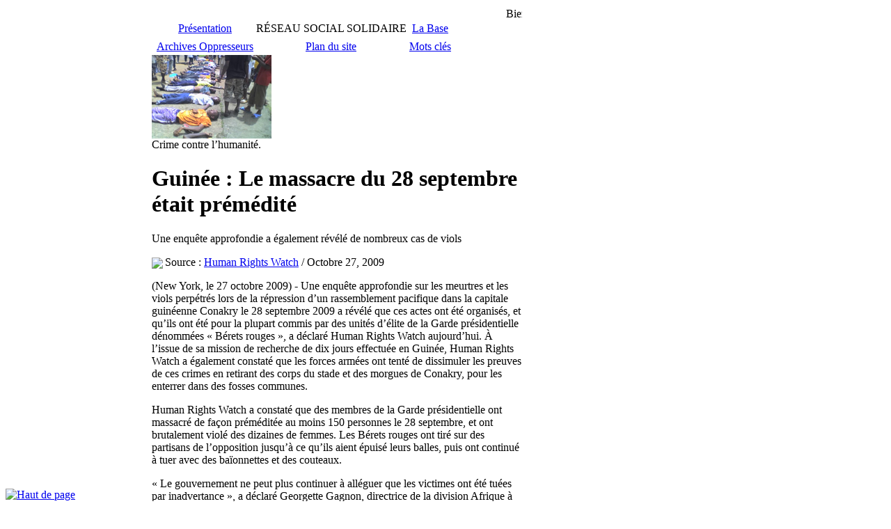

--- FILE ---
content_type: text/html; charset=iso-8859-1
request_url: https://www.villagefederal.org/Guinee-Le-massacre-du-28-septembre.html
body_size: 41699
content:
<!DOCTYPE html PUBLIC "-//W3C//DTD XHTML 1.0 Transitional//EN" "http://www.w3.org/TR/xhtml1/DTD/xhtml1-transitional.dtd">
<html xmlns="http://www.w3.org/1999/xhtml">
<head>
<meta http-equiv="Content-Type" content="text/html; charset=iso-8859-1" />
<title>Village Fédéral - Archives  Oppresseurs -  Guinée&nbsp;: Le massacre du 28 septembre était prémédité</title>
<meta name="description" content="" />
<meta http-equiv="Content-Type" content="text/html; charset=iso-8859-1" />

<meta name="generator" content="SPIP" />

<link rel="alternate" type="application/rss+xml" title="Village fédéral RSS" href="https://www.villagefederal.org/spip.php?page=backend" />

<link rel="stylesheet" href="prive/spip_style.css" type="text/css" media="all" />

<link rel="stylesheet" href="squelettes/habillage.css" type="text/css" media="projection, screen, tv" />
<link rel="stylesheet" href="squelettes/habillage_copie.css" type="text/css" media="projection, screen, tv" />

<link rel="stylesheet" href="squelettes/impression.css" type="text/css" media="print" />


<link rel="icon" href="/favicon.ico" type="image/x-icon" />

<link rel='stylesheet' type='text/css' media='all' href='extensions/porte_plume/css/barre_outils.css' />
<link rel='stylesheet' type='text/css' media='all' href='https://www.villagefederal.org/spip.php?page=barre_outils_icones.css' />

<script src="prive/javascript/jquery.js" type="text/javascript"></script>

<script src="prive/javascript/jquery.form.js" type="text/javascript"></script>

<script src="prive/javascript/ajaxCallback.js" type="text/javascript"></script>

<script src="prive/javascript/jquery.cookie.js" type="text/javascript"></script>
<!-- insert_head --><!--[if lt IE 7]>
	<script src='extensions/msie_compat/javascript/jquery.ifixpng.js'></script>
	<script type='text/javascript'>//<![CDATA[
		jQuery.ifixpng('rien.gif');		
		function fixie() {
			jQuery('img').ifixpng();
		}
		$(document).ready(function() { fixie(); });
		onAjaxLoad(fixie);	
	//]]></script>
<![endif]-->
<script type='text/javascript' src='extensions/porte_plume/javascript/xregexp-min.js'></script>
<script type='text/javascript' src='extensions/porte_plume/javascript/jquery.markitup_pour_spip.js'></script>
<script type='text/javascript' src='extensions/porte_plume/javascript/jquery.previsu_spip.js'></script>
<script type='text/javascript' src='https://www.villagefederal.org/spip.php?page=porte_plume_start.js&amp;lang=fr'></script>

<meta name="google-site-verification" content="EZxNzDTqbit86we5wwa4n2EacOtRjgt5Cy2jkQmjzHw" /><link href="/squelettes/css/couleurs_rub_23.css" rel="stylesheet" type="text/css" />
<!--[if IE]><link href="/squelettes/iehack.css" rel="stylesheet" type="text/css" /><![endif]--></head>
<body>
<div id="top"></div>
<table id='mep' width='745'>
<tr>
<td width='160'><img src="/squelettes/t.gif" width="160" height="1" alt="" />

<div id="logo"><a href="-Place-du-village-.html" title="Accueil (Place du village)"><img src="/squelettes/images/VillageFederal.gif" width="95" height="128" alt="Accueil (Place du village)" title="Accueil (Place du village)" /></a></div>
<!--
-->

<br />
<center><form action="https://www.villagefederal.org/spip.php?page=recherche" method="get"><div>
	<input name="page" value="recherche" type="hidden" />
		<input style="background:#000;color:white;" type="text" onfocus="this.value=''" value="Rechercher" size="20" name="recherche" id="recherche" accesskey="4" />
		<input type="image" src="/squelettes/loupe20.gif" style="position:relative;top:5px;left:5px" value="" />
	</div>
</form></center>


<div id="menu_gauche">
<ul>
<li><div class="logo_left"><img src='/squelettes/images/humanite.gif' width='25' height='20' alt='' /></div>
	<span>Humanité</span>
	<ul>
	<li class="couleur1"><div><a href="-Place-du-village-.html">Place du village</a></div></li>
	<li class="couleur1"><div><a href="-Campagnes-.html">Campagnes</a></div></li>
	<li class="couleur2"><div><a href="Les-Federes,553.html">Les Fédérés</a></div></li>
	<li class="couleur7"><div><a href="-Gratitude-.html">Gratitude</a></div></li>
	<li class="couleur8"><div><a href="La-Charte.html">La Charte</a></div></li>
	<li class="couleur3"><div><a href="La-mairie.html"> La mairie</a></div></li>
	<li class="couleur4"><div><a href="-Liens-.html">Liens</a></div></li>
	</ul>
</li>
<li><span>France</span> <img src='/squelettes/images/france.gif' width='27' height='15' alt='' />
	<ul>
	<li class="couleur5"><div><a href="-Societe-.html">Société</a></div></li>
	<li class="couleur5"><div><a href="-Resistance-.html">Résistance</a></div></li>
	<li class="couleur5"><div><a href="Agenda,187.html"> Agenda</a></div></li>
	<li class="couleur5"><div><a href="-Benevoles-.html">Bénévoles</a></div></li>
	<li class="couleur5"><div><a href="-Place-Polac-.html">Place Polac</a></div></li>
	<li class="couleur5"><div><a href="-Nomenclature-.html">Nomenclature</a></div></li>
	<li class="couleur3"><div><a href="-Personnel-.html">Personnel</a></div></li>
	<li class="couleur4"><div><a href="-Historique-.html">Historique</a></div></li>
	</ul>
</li>
<li>
	<div class="logo_left"><img src='/squelettes/images/mondeAnim.gif' width='20' height='20' alt='' /></div>
	<span>Sans frontières</span>
	<ul>
	<li class="couleur6"><div><a href="-Humanitaires-.html">Humanitaires</a></div></li>
	<li class="couleur6"><div><a href="-Place-Mac-Goohan-.html">Place Mac Goohan</a></div></li>
	<li class="couleur6"><div><a href="-Oppresseurs-.html">Oppresseurs</a></div></li>
	<li class="couleur6"><div><a href="-Refuznik-.html">Refuznik</a></div></li>
	<li class="couleur6"><div><a href="-Communication-.html">Communication</a></div></li>
	<li class="couleur6"><div><a href="-Nomenklatura-.html">Nomenklatura</a></div></li>
	<li class="couleur3"><div><a href="-Le-prisonnier-.html">Le prisonnier</a></div></li>
	<li class="couleur4"><div><a href="-History-.html">History</a></div></li>
</ul>
</li>
</ul>
</div>
<br />
<div style="border: 1px solid #333; padding:4px;">
	<div style="text-align: center; font-size:smaller;"><b>Articles les plus visités</b></div><hr />
	<ul id="populaires" style="margin:0; padding: 0;">
		
			
		<li style="padding:0; margin:2px 0 2px 0;">
			<a href="Portmeirion-Pays-de-Galles-le.html" rel="bookmark">- Portmeirion (Pays de Galles), le village du Prisonnier</a>
		</li>
		
			
		<li style="padding:0; margin:2px 0 2px 0;">
			<a href="Agenda,187.html" rel="bookmark">-  Agenda</a>
		</li>
		
			
		<li style="padding:0; margin:2px 0 2px 0;">
			<a href="La-Charte.html" rel="bookmark">- La Charte</a>
		</li>
		
			
		<li style="padding:0; margin:2px 0 2px 0;">
			<a href="Le-Prisonnier-serie-allegorique.html" rel="bookmark">- Le Prisonnier, série allégorique.</a>
		</li>
		
			
		<li style="padding:0; margin:2px 0 2px 0;">
			<a href="Hommage-a-Patrick-Mac-Goohan.html" rel="bookmark">- Hommage à Patrick Mac Goohan, immortel Prisonnier </a>
		</li>
		
			
		<li style="padding:0; margin:2px 0 2px 0;">
			<a href="La-vraie-mort-de-Marilyn-Monroe.html" rel="bookmark">-  La vraie mort de Marilyn Monroe</a>
		</li>
		
			
		<li style="padding:0; margin:2px 0 2px 0;">
			<a href="Patrimoine-Mondial-Le-Parc.html" rel="bookmark">- Patrimoine Mondial&nbsp;: Le Parc National des Everglades</a>
		</li>
		
			
		<li style="padding:0; margin:2px 0 2px 0;">
			<a href="L-appel-Roosevelt-2012-15.html" rel="bookmark">- L&#8217;appel "Roosevelt 2012", 15 propositions de réformes.</a>
		</li>
		
			
		<li style="padding:0; margin:2px 0 2px 0;">
			<a href="Non-au-traite-budgetaire-europeen.html" rel="bookmark">-  Non au traité budgétaire européen&nbsp;! </a>
		</li>
		
			
		<li style="padding:0; margin:2px 0 2px 0;">
			<a href="Fukushima-deux-ans-apres-l.html" rel="bookmark">- Fukushima deux ans après&nbsp;:  l&#8217;industrie nucléaire &#171;&nbsp;irresponsable&nbsp;&#187;</a>
		</li>
		
			
		<li style="padding:0; margin:2px 0 2px 0;">
			<a href="La-fin-des-controles-aux-facies-c.html" rel="bookmark">- La fin des contrôles aux faciès, c&#8217;est maintenant&nbsp;!</a>
		</li>
		
			
		<li style="padding:0; margin:2px 0 2px 0;">
			<a href="Sarkozy-on-t-a-vu-2007-2012.html" rel="bookmark">- Sarkozy, on t&#8217;a vu&nbsp;! (2007-2012)</a>
		</li>
		
			
		<li style="padding:0; margin:2px 0 2px 0;">
			<a href="Rapport-annuel-2012-d-Amnesty.html" rel="bookmark">- Rapport annuel 2012 d&#8217;Amnesty International</a>
		</li>
		
			
		<li style="padding:0; margin:2px 0 2px 0;">
			<a href="Le-Punk-a-30-ans.html" rel="bookmark">- Le Punk a 30 ans</a>
		</li>
		
			
		<li style="padding:0; margin:2px 0 2px 0;">
			<a href="Mariage-pour-tous-sur-Twitter.html" rel="bookmark">- "Mariage pour tous" sur Twitter</a>
		</li>
		
			
		<li style="padding:0; margin:2px 0 2px 0;">
			<a href="Justice-pour-Pierre-Dubois.html" rel="bookmark">- Justice pour Pierre Dubois</a>
		</li>
		
			
		<li style="padding:0; margin:2px 0 2px 0;">
			<a href="J-accuse-par-Emile-Zola.html" rel="bookmark">- J&#8217;accuse...! par Emile Zola</a>
		</li>
		
			
		<li style="padding:0; margin:2px 0 2px 0;">
			<a href="Goldman-Sachs-les-fous-ont-pris-le.html" rel="bookmark">- Goldman Sachs&nbsp;: les fous ont pris le contrôle de l&#8217;asile </a>
		</li>
		
			
		<li style="padding:0; margin:2px 0 2px 0;">
			<a href="Manifeste-pour-un-nouvel.html" rel="bookmark">- Manifeste pour un nouvel écosystème de la presse numérique</a>
		</li>
		
			
		<li style="padding:0; margin:2px 0 2px 0;">
			<a href="L-abecedaire-des-promesses-non.html" rel="bookmark">- L&#8217;abécédaire des promesses non tenues de Sarkozy (2007-2012)</a>
		</li>
		
			
		<li style="padding:0; margin:2px 0 2px 0;">
			<a href="Un-appel-pour-un-audit-citoyen-de.html" rel="bookmark">- Un appel pour un "audit citoyen de la dette publique"</a>
		</li>
		
			
		<li style="padding:0; margin:2px 0 2px 0;">
			<a href="Les-differents-visages-de-l.html" rel="bookmark">- Les différents visages de l&#8217;engagement humanitaire</a>
		</li>
		
			
		<li style="padding:0; margin:2px 0 2px 0;">
			<a href="Le-scandale-des-tutelles.html" rel="bookmark">- Le scandale des tutelles </a>
		</li>
		
			
		<li style="padding:0; margin:2px 0 2px 0;">
			<a href="Egypte-l-armee-et-la-police.html" rel="bookmark">- Égypte&nbsp;: l&#8217;armée et la police doivent répondre des violations commises</a>
		</li>
		
			
		<li style="padding:0; margin:2px 0 2px 0;">
			<a href="Les-maitres-du-monde-1-Les.html" rel="bookmark">- Les maîtres du monde (1)&nbsp;: Les sociétés secrètes</a>
		</li>
		
			
		<li style="padding:0; margin:2px 0 2px 0;">
			<a href="Mais-que-fait-la-police.html" rel="bookmark">- Mais que fait la police&nbsp;?</a>
		</li>
		
			
		<li style="padding:0; margin:2px 0 2px 0;">
			<a href="L-ONU-publie-son-premier-rapport.html" rel="bookmark">- L&#8217;ONU publie son premier rapport sur les droits humains des homosexuels</a>
		</li>
		
			
		<li style="padding:0; margin:2px 0 2px 0;">
			<a href="Peuple-du-monde-levez-vous.html" rel="bookmark">- Peuple du monde, levez-vous&nbsp;!!</a>
		</li>
		
			
		<li style="padding:0; margin:2px 0 2px 0;">
			<a href="L-envers-du-modele-allemand.html" rel="bookmark">- L&#8217;envers du "modèle allemand"&nbsp;: précarité généralisée et pauvreté</a>
		</li>
		
			
		<li style="padding:0; margin:2px 0 2px 0;">
			<a href="En-Syrie-la-medecine-est-utilisee.html" rel="bookmark">- En Syrie, la médecine est utilisée comme une arme de persécution </a>
		</li>
		
	</ul>
</div>

</td>
<td width='18'><img src='/squelettes/t.gif' width='18' height='1' alt='' /></td>
<td><img src='/squelettes/t.gif' width='567' height='1'  alt='' />
<div id="bandeau_haut"><marquee scrollamount="3" scrolldelay="20">Bienvenue au Village Fédéral, agrégateur de consciences, dédié aux hautes aspirations de l'humanité, le savoir, la liberté et la solidarité... Les citations du moment... L'utopie n'est pas l'irréalisable, mais l'irréalisé. Theodore Monod... L'opprimé d'aujourd'hui sera l'oppresseur de demain. Victor Hugo... Il n'est pas besoin d'esperer pour résister. Auteur inconnu... "La lutte des classes existe, et c'est la mienne qui est en train de la remporter." Warren Buffet (milliardaire)... LE POUVOIR NE SOUHAITE PAS QUE LES GENS COMPRENNENT QU&#8217;ILS PEUVENT PROVOQUER DES CHANGEMENTS. Noam Chomsky... Le courage, c'est d'aller à l'idéal et de comprendre le réel . Jean Jaures... Si tu veux faire de ce monde un endroit meilleur, jette un &#339;il sur toi-même et fait un changement... If You Wanna Make The World A Better Place, Take A Look At Yourself And Then A Make A Change. Michael Jackson (Man In The Mirror)...</marquee></div>

<div id="bandeau_images"
><span><img src="/squelettes/images/sect_23/1.gif" width="75" height="50" alt=""
/></span><span><img src="/squelettes/images/sect_23/2.gif" width="75" height="50" alt=""
/></span><span><img	src="/squelettes/images/sect_23/3.gif" width="75" height="50" alt=""
/></span><span><img src="/squelettes/images/sect_23/4.gif" width="75" height="50" alt=""
/></span><span><img src="/squelettes/images/sect_23/5.gif" width="75" height="50" alt=""
/></span><span><img src="/squelettes/images/sect_23/6.gif" width="75" height="50" alt=""
/></span><span><img src="/squelettes/images/sect_23/7.gif" width="75" height="50" alt=""
/></span></div>

<table id='abo' style='text-align: center'>
<tr>
	<td></td>
	<td><div class='fondabo'><a href="Presentation,3.html">Présentation</a></div></td>
	<td colspan='3'>RÉSEAU SOCIAL SOLIDAIRE</td>
	<td><div id="archives"><a href="spip.php?page=base" title="Archives">La Base</a></div></td>
	<td width='24'><img src="/squelettes/base.gif" alt="" width="18" height="18" /></td>
</tr>
<tr>
	<td><img src='/squelettes/t.gif' width='2' height='2' alt='' /></td>
	<td><img src='/squelettes/t.gif' width='161' height='3' alt='' /></td>
	<td><img src='/squelettes/t.gif' width='30' height='3' alt='' /></td>
	<td><img src='/squelettes/t.gif' width='163' height='3' alt='' /></td>
	<td><img src='/squelettes/t.gif' width='27' height='3' alt='' /></td>
	<td><img src='/squelettes/t.gif' width='157' height='3' alt='' /></td>
	<td><img src='/squelettes/t.gif' width='27' height='3' alt='' /></td>
</tr>
<tr>
	<td></td>	<td><div id="nom_rubrique"><a href='-Archives-Oppresseurs-.html'>Archives  Oppresseurs</a></div></td>
	<td><img src='/squelettes/images/mondeAnim.gif' width='20' height='20' alt='' /></td>
<td><div id="plan"><a href="spip.php?page=plan">Plan du site</a></div></td>
	<td><img src="/squelettes/plan18.gif" alt="" width="18" height="18" /></td>
	<td><div class='fondabo2'><a href='spip.php?page=motcles'>Mots clés</a></div></td>
	<td><img src="/squelettes/loupe20.gif" alt="" width="20" height="20" /></td>
</tr>
</table>

<div id="page">
<div id="contenu">
<div id="hack">

<div class='spip_documents_right'><img class="spip_logos" alt="" src="IMG/arton576.jpg?1414396131" width="172" height="120" /></div>



<style>

#contenu .spip_mail{
	color: rgb(66,216,253) !important;
}

</style>

<div class='surtitre'>Crime contre l&#8217;humanité.</div>
<h1> Guinée&nbsp;: Le massacre du 28 septembre était prémédité</h1>
<div class='soustitre'>Une enquête approfondie a également révélé de nombreux cas de viols</div>


<div class='source'><img style="float:left;margin-right:3px;position:relative;top:2px;" src="/squelettes/puce.gif" /><p>Source&nbsp;: <a href="http://www.hrw.org/fr/node/86294" class='spip_out' rel='external' target="_blank">Human Rights Watch</a> / Octobre 27, 2009</p></span></div>


<div class='chapo'><p>(New York, le 27 octobre 2009) - Une enquête approfondie sur les meurtres et les viols perpétrés lors de la répression d&#8217;un rassemblement pacifique dans la capitale guinéenne Conakry le 28 septembre 2009 a révélé que ces actes ont été organisés, et qu&#8217;ils ont été pour la plupart commis par des unités d&#8217;élite de la Garde présidentielle dénommées &#171;&nbsp;Bérets rouges&nbsp;&#187;, a déclaré Human Rights Watch aujourd&#8217;hui. À l&#8217;issue de sa mission de recherche de dix jours effectuée en Guinée, Human Rights Watch a également constaté que les forces armées ont tenté de dissimuler les preuves de ces crimes en retirant des corps du stade et des morgues de Conakry, pour les enterrer dans des fosses communes.</p>

<p>Human Rights Watch a constaté que des membres de la Garde présidentielle ont massacré de façon préméditée au moins 150 personnes le 28 septembre, et ont brutalement violé des dizaines de femmes. Les Bérets rouges ont tiré sur des partisans de l&#8217;opposition jusqu&#8217;à ce qu&#8217;ils aient épuisé leurs balles, puis ont continué à tuer avec des baïonnettes et des couteaux.</p>

<p>&#171;&nbsp;Le gouvernement ne peut plus continuer à alléguer que les victimes ont été tuées par inadvertance&nbsp;&#187;, a déclaré Georgette Gagnon, directrice de la division Afrique à Human Rights Watch. &#171;&nbsp;Il est clair qu&#8217;il s&#8217;est agi d&#8217;une tentative préméditée de museler l&#8217;opposition.&nbsp;&#187;</p></div><hr />
<div class='texte'><p>&#171;&nbsp;Les forces de sécurité ont encerclé et bloqué le stade, puis ont fait irruption à l&#8217;intérieur avant de commencer à tirer froidement sur les manifestants jusqu&#8217;à ce qu&#8217;ils n&#8217;aient plus de balles&nbsp;&#187;, a ajouté Mme&nbsp;Gagnon. &#171;&nbsp;Ils ont commis des actes atroces, des viols collectifs et des meurtres de femmes, sous les yeux de leurs commandants. Ce n&#8217;était pas un accident.&nbsp;&#187;</p>

<p>Un groupe d&#8217;officiers militaires se nommant le Conseil national pour la démocratie et le développement (CNDD) a pris le pouvoir quelques heures seulement après le décès le 22 décembre 2008 de Lansana Conté, qui a présidé la Guinée pendant 24 ans. Le CNDD est dirigé par le président autoproclamé, le capitaine Moussa Dadis Camara.</p>

<p>Human Rights Watch a réitéré son appel en faveur de la mise en place rapide d&#8217;une commission d&#8217;enquête internationale pour faire la lumière sur ces violences conformément à la proposition de la Communauté économique des États de l&#8217;Afrique de l&#8217;Ouest (CEDEAO). Cette commission sera dirigée par l&#8217;Organisation des Nations Unies avec la participation de l&#8217;Union africaine. L&#8217;ouverture d&#8217;une enquête criminelle menant à des poursuites justes et efficaces - par l&#8217;intermédiaire d&#8217;instances nationales ou à défaut internationales - est essentielle, comme l&#8217;a rappelé Human Rights Watch.</p>

<p>Une équipe de quatre enquêteurs de Human Rights Watch a interrogé plus de 150 victimes et des témoins en Guinée du 12 au 22 octobre. Parmi les personnes interrogées ont figuré des victimes blessées pendant l&#8217;attaque, des témoins présents au stade, des proches de personnes disparues, des officiers militaires ayant participé à la répression et la dissimulation, des membres du personnel médical, des responsables d&#8217;organismes humanitaires, des diplomates ainsi que des dirigeants de l&#8217;opposition.
Massacres du 28 septembre dans le stade</p>

<p>D&#8217;après les récits de nombreux témoins, des forces constituées de centaines de soldats de la Garde présidentielle dénommés &#171;&nbsp;Bérets rouges&nbsp;&#187;, de gendarmes travaillant à l&#8217;unité de lutte antidrogue et contre le crime organisé, ainsi que de certains membres de la police antiémeute et des dizaines de milices irrégulières en civil sont entrées dans le stade vers 11h30, le 28 septembre. Elles ont ensuite bloqué la plupart des sorties avant que la police antiémeute ne commence à lancer des grenades lacrymogènes dans le stade. Des dizaines de milliers de manifestants pacifiques en faveur de la démocratie avaient rempli le stade pour protester contre le régime militaire et la candidature présumée de Dadis Camara aux prochaines élections présidentielles.</p>

<p>Quelques accrochages entre les partisans de l&#8217;opposition et forces de sécurité avaient eu lieu au cours de la matinée. Dans plusieurs incidents meurtriers, les forces de sécurité ont tiré sur des membres de l&#8217;opposition pour tenter de les empêcher d&#8217;accéder au stade. En réponse à ces tirs mortels, les partisans de l&#8217;opposition en colère ont mis le feu au commissariat de police de Bellevue.</p>

<p>Cependant, des témoignages et des preuves sur vidéo obtenus par Human Rights Watch font état d&#8217;une atmosphère pacifique joyeuse dans le stade juste avant les tirs, avec des partisans de l&#8217;opposition en train de chanter, de danser ou de faire le tour du stade en brandissant des affiches et le drapeau guinéen, ou même de prier. Human Rights Watch n&#8217;a trouvé aucune preuve indiquant que les partisans de l&#8217;opposition aient été armés, et aucun membre des forces de sécurité n&#8217;a été blessé par des partisans de l&#8217;opposition dans le stade, ce qui laisse supposer que ceux-ci ne posaient aucune menace pouvant justifier de façon légitime la violence qui s&#8217;est ensuivie.</p>

<p>Des témoins ont déclaré que dès que les forces de la Garde présidentielle sont entrées dans le stade, elles ont commencé à tirer à bout portant directement sur la foule massive des manifestants, tuant des dizaines et semant la panique. Les assaillants, en particulier les membres de la Garde présidentielle, mais aussi des gendarmes rattachés à l&#8217;unité chargée de la lutte antidrogue et du grand banditisme, ont continué à tirer sur la foule jusqu&#8217;à avoir vidé les deux chargeurs de balles pour fusils AK-47 que beaucoup d&#8217;entre eux portaient. Comme la plupart des sorties avaient été bloquées et le stade entouré par les assaillants, il était extrêmement difficile pour les manifestants pris au piège de s&#8217;évader et beaucoup ont été piétinés à mort par la foule prise de panique.</p>

<h3 class="spip">Dimension ethnique</h3>
<p>Lors des entrevues, de nombreux Guinéens se sont déclarés choqués par le caractère ethnique apparent de la violence qui risque de déstabiliser encore la situation en Guinée. La grande majorité des victimes étaient de l&#8217;ethnie peule dont la quasi-totalité est musulmane, tandis que la plupart des commandants dans le stade et même les principaux membres du CNDD au pouvoir y compris le capitaine Dadis Camara, chef de la junte militaire, appartiennent à des groupes ethniques de la région forestière du sud-est qui sont en grande partie chrétiens ou animistes.</p>

<p>Des témoins ont déclaré qu&#8217;un grand nombre des tueurs et des violeurs faisaient des commentaires à caractère ethnique au cours des attaques, proféraient des insultes et semblaient viser en particulier les Peuls, l&#8217;ethnie majoritaire des partisans de l&#8217;opposition en affirmant que ces derniers ont voulu s&#8217;emparer du pouvoir et qu&#8217;il fallait leur &#171;&nbsp;infliger une bonne leçon&nbsp;&#187;. Human Rights Watch s&#8217;est également entretenu avec des témoins d&#8217;un entraînement militaire avec la participation de plusieurs milliers d&#8217;hommes de la région de la forêt sud-est dans une base près de Forécariah, une ville située au sud-ouest. Cet entraînement était apparemment destiné à former une unité de commando dominée par des membres des groupes ethniques de la région forestière.</p>

<p>Un grand nombre des victimes peules ont indiqué avoir été menacées ou maltraitées en raison de leur appartenance ethnique. C&#8217;était le cas d&#8217;une femme qui a été violée par des hommes en uniforme, portant des bérets rouges. Elle a raconté comment ses agresseurs ont évoqué à plusieurs reprises son origine ethnique en lui disant&nbsp;: &#171;&nbsp;Aujourd&#8217;hui, nous allons vous infliger une bonne leçon. Oui, nous sommes fatigués de vos astuces... On va en terminer avec tous les Peuls&nbsp;&#187;. Un jeune homme détenu pendant plusieurs jours dans le camp militaire Koundara décrit comment un Béret rouge, a mis un pistolet sur sa tête et lui a tenu les propos suivants&nbsp;: &#171;&nbsp;Vous dites que vous ne voulez pas de nous, que vous préférez Cellou [Cellou Dalein Diallo, le principal candidat de l&#8217;opposition issu de l&#8217;ethnie peule]... on va tous vous tuer. Nous allons rester au pouvoir&nbsp;&#187;.
Nombre de morts et dissimulation par le gouvernement des preuves de crimes</p>

<p>Les recherches de Human Rights Watch confirment que le bilan du massacre du 28 septembre a été beaucoup plus élevé que le chiffre officiel de 57 morts avancé par le gouvernement. Il serait très probablement d&#8217;environ 150 à 200 morts. Selon les données des hôpitaux, les entrevues avec des témoins, le personnel médical et aussi d&#8217;après les documents rassemblés par les partis politiques d&#8217;opposition et les organisations locales de défense des droits humains, au moins 1 000 personnes ont été blessées pendant l&#8217;attaque au stade. Human Rights Watch a découvert des preuves irréfutables que le gouvernement tente systématiquement de dissimuler les preuves de ces crimes. Au cours de l&#8217;après-midi du 28 septembre, les membres de la Garde présidentielle ont pris le contrôle des deux morgues centrales de Conakry et les familles ont été empêchées de récupérer les corps de leurs proches.</p>

<p>Dans les heures qui ont suivi les événements, les témoins et les membres des familles de victimes ont raconté que les soldats, la plupart portant des bérets rouges, ont enlevé des corps dans les morgues de la ville et récupéré les corps du stade avant de les emmener sur des bases militaires pour les cacher. Human Rights Watch a mené des enquêtes sur plus de 50 cas de décès confirmés dans le massacre et a constaté que la moitié des corps de ces victimes avait été enlevée par les militaires, dont au moins six qui avaient été pris à la morgue principale de l&#8217;hôpital Donka.</p>

<p>Hamidou Diallo, un vendeur de chaussures âgé de 26 ans a été tué au stade après avoir reçu une balle dans la tête. Un ami proche lui aussi blessé a vu les &#171;&nbsp;Bérets rouges&nbsp;&#187; emmener le corps du jeune Diallo du stade pour une destination inconnue. Malgré les vastes recherches à la morgue et dans les bases militaires, la famille n&#8217;a pas pu retrouver son corps.</p>

<p>Un témoin de la scène à l&#8217;intérieur du camp militaire Almamy Samory Touré a décrit à Human Rights Watch comment dans les premières heures après le massacre, l&#8217;armée a ramené 47 corps du stade dans le camp, puis plus tard dans la soirée les soldats se sont rendus à la morgue (il a appris que c&#8217;était celle de l&#8217;hôpital Ignace Deen) et récupéré 18 autres corps. Le témoin a en outre déclaré que les 65 corps ont été transportés de la base militaire au milieu de la nuit, sous prétexte d&#8217;être enterrés dans des fosses communes.
Viols collectifs et violences sexuelles</p>

<p>La Garde présidentielle et, dans une moindre mesure, des gendarmes ont commis des viols et violences sexuelles contre des dizaines de filles et de femmes au stade, souvent avec une brutalité extrême, de sorte que leurs victimes sont mortes suite aux blessures infligées.</p>

<p>Human Rights Watch a interrogé 27 victimes de violences sexuelles, dont la majorité a été violée par plus d&#8217;une personne. Les témoins affirment avoir vu au moins quatre femmes tuées par des membres de la Garde présidentielle après avoir été violées, y compris des femmes qui ont reçu des balles ou des coups de baïonnette dans le vagin. Certaines victimes ont été pénétrées avec des canons de fusils, des chaussures et des bâtons.</p>

<p>Les victimes et les témoins ont décrit comment les viols ont eu lieu publiquement dans le stade, ainsi que dans plusieurs zones aux alentours du terrain du stade, y compris dans la salle de bain qui se trouve à proximité, les terrains de basket, et l&#8217;annexe du stade. En plus des viols commis dans le stade, de nombreuses femmes ont décrit comment elles ont été conduites, par la Garde présidentielle, à partir du stade et d&#8217;une clinique médicale où elles cherchaient un traitement à destination de résidences privées, où elles ont enduré jours et nuits des viols collectifs brutaux. Le niveau, la fréquence et la brutalité de la violence sexuelle ayant eu lieu pendant et après les protestations suggèrent fortement que cela faisait partie d&#8217;une tentative systématique de terroriser et d&#8217;humilier l&#8217;opposition et non pas des actes isolés par des soldats voyous.</p>

<h3 class="spip">Responsabilité du massacre, des actes de violence sexuelle et d&#8217;autres abus</h3>
<p>En s&#8217;appuyant sur les preuves rassemblées, Human Rights Watch a conclu que les violences sexuelles et le massacre commis au stade le 28 septembre semblent avoir été à la fois planifiés et organisés. Toutes les personnes responsables, y compris celles ayant donné des ordres, devraient répondre de leurs actes devant un tribunal pénal, tout comme les personnes ayant essayé de dissimuler les crimes et de faire disparaître les indices. Le caractère apparemment systématique des meurtres, des actes de violence sexuelle et de la persécution basée sur des motifs ethniques laisse penser qu&#8217;il pourrait s&#8217;agir d&#8217;un crime contre l&#8217;humanité. Dans ce cas, le principe de responsabilité de commandement s&#8217;applique. Les personnes occupant des postes à responsabilité, qui auraient dû être au courant des exactions (ou de leur planification) et qui ne les ont pas empêchées ou n&#8217;ont pas lancé de poursuites contre les coupables devraient rendre compte de leurs actes devant la justice pénale.</p>

<p>Human Rights Watch estime que des enquêtes criminelles indépendantes visant à identifier et à poursuivre les responsables, y compris les personnes impliquées par le principe de commandement, doivent être organisées sans délai. Parmi ceux dont la possible responsabilité criminelle dans le massacre et les actes de violence sexuelle devrait être examinée se trouvent&nbsp;:</p>

<p>    *<strong> le capitaine Moussa Dadis Camara</strong>, président du CNDD&nbsp;: alors que l&#8217;on pensait que Camara ne se trouvait pas au stade le 28 septembre, il a essayé d&#8217;empêcher la manifestation d&#8217;avoir lieu. Tous les témoignages ont indiqué que les meurtres ont été exécutés par des membres de la Garde présidentielle, dont Camara est en fin de compte le commandant, et que l&#8217;officier commandant les Bérets rouges dans le stade était le lieutenant Abubakar Diakité, dit &#171;&nbsp;Toumba&nbsp;&#187;, l&#8217;aide de camp personnel de Camara qui est également à la tête de sa protection rapprochée. Les preuves laissent penser que la Garde présidentielle s&#8217;est rendue au stade après avoir quitté le camp militaire Alpha Yaya Diallo où Camara est basé. En outre, il n&#8217;existe aucune preuve montrant que Camara ait engagé à l&#8217;encontre de ses subordonnés directement impliqués dans les meurtres et les viols des procédures disciplinaires ou des mesures garantissant que ces personnes rendent compte de leurs actes.</p>

<p>    *<strong> le lieutenant Abubakar Diakité</strong>, dit &#171;&nbsp;Toumba&nbsp;&#187;&nbsp;: plusieurs témoignages recueillis par Human Rights Watch font état de la présence de Toumba dans le stade, où la Garde présidentielle, coupable du massacre et des actes de violence sexuelle perpétrés sur place, était sous ses ordres directs. Il n&#8217;existe aucune preuve laissant penser qu&#8217;il ait essayé d&#8217;empêcher les militaires de commettre des meurtres ou des actes de violence sexuelle.</p>

<p>    * <strong>le lieutenant Marcel Kuvugi </strong>&nbsp;: il est l&#8217;assistant de Diakité et occasionnellement le chauffeur personnel de Camara. Des témoins, dont plusieurs dirigeants de l&#8217;opposition, ont déclaré qu&#8217;il a violement attaqué et menacé à plusieurs reprises de tuer les dirigeants politiques de l&#8217;opposition présents dans le stade. Ces derniers ont affirmé que lors de leur transfert du stade vers l&#8217;hôpital pour y recevoir des soins de première urgence, Kuvugi a menacé de leur tirer dessus s&#8217;ils sortaient de la voiture et de jeter une grenade sur eux, les empêchant ainsi de recevoir des soins médicaux.</p>

<p>    *<strong> le capitaine Claude Pivi</strong>, dit &#171;&nbsp;Coplan&nbsp;&#187;, ministre chargé de la sécurité présidentielle&nbsp;: il existe des rapports contradictoires quant à la présence de Pivi au stade pendant le massacre. Des témoins ont déclaré qu&#8217;il a participé à des attaques contre les maisons des dirigeants de l&#8217;opposition dans la soirée du 28 septembre et à des attaques violentes visant des quartiers majoritairement habités par les partisans de l&#8217;opposition les jours qui ont suivi.</p>

<p>    * <strong>Le capitaine Moussa Tiégboro Camara</strong>&nbsp;: en tant que secrétaire d&#8217;État chargé de la lutte contre le trafic de drogue et le grand banditisme, Tiégboro dirige l&#8217;unité de gendarmerie d&#8217;élite qui a pris part au massacre du stade. Des témoins ont déclaré que Tiégboro s&#8217;y trouvait personnellement, et que les forces de gendarmerie ont tenté à plusieurs reprises d&#8217;arrêter les manifestants avant que ces derniers n&#8217;atteignent le stade, en tirant quelques coups de feu dans leur direction et en tuant au moins trois d&#8217;entre eux. Toujours selon les témoignages, l&#8217;unité de gendarmerie qui a participé au massacre du stade n&#8217;a pas commis autant de meurtres et de viols que la Garde présidentielle. Au moins 72 manifestants ont été placés en détention préventive par l&#8217;unité de gendarmerie à la suite du massacre. Les personnes arrêtées ont déclaré avoir été violemment battues.</p>

<h3 class="spip">Nécessité d&#8217;une commission internationale d&#8217;enquête et de poursuites criminelles</h3>
<p>Étant donné la nature grave des crimes commis par les forces de sécurité de Guinée, en particulier par la Garde présidentielle, le 28 septembre et les jours qui ont suivi, la communauté internationale devrait répondre avec force. Human Rights Watch appelle donc l&#8217;Union africaine (UA), la CEDEAO, l&#8217;Union européenne (UE) et les Nations unies à&nbsp;:</p>

<p>    * apporter tout leur soutien à la commission d&#8217;enquête internationale sur les événements du 28 septembre proposée par la CEDEAO et déjà mise en place par le Secrétaire général des Nations unies, Ban Ki-moon. Un tel soutien permettrait de garantir à la commission les ressources nécessaires au déroulement de son enquête et à la publication rapide de ses conclusions. Human Rights Watch appelle les représentants de la communauté internationale cités ci-dessus à insister auprès des autorités guinéennes afin qu&#8217;elles collaborent pleinement à cette enquête.</p>

<p>    * exhorter les autorités guinéennes à garantir qu&#8217;une enquête indépendante, équitable et publique soit menée sans délai sur les crimes et leur dissimulation, afin de poursuivre de manière juste et conforme à la loi ceux considérés comme responsables, y compris selon le principe de commandement, dans le respect du droit international. Dans le cas où les autorités guinéennes ne pourraient garantir cette enquête et ces poursuites, le gouvernement guinéen, l&#8217;UA, la CEDEAO, l&#8217;UE et les Nations unies devraient apporter tout leur soutien à des enquêtes et des poursuites internationales, y compris par la Cour pénale internationale (CPI), sous réserve d&#8217;une conformité avec les conditions de ses statuts. La Guinée est un État partie à la CPI&nbsp;; par conséquent, la cour a compétence à l&#8217;égard de génocides, de crimes contre l&#8217;humanité et de crimes de guerre commis sur son territoire. À la suite des violences du 28 septembre, le procureur de la CPI a indiqué que la situation en Guinée fait l&#8217;objet d&#8217;un examen préliminaire, qui est l&#8217;étape précédant l&#8217;ouverture d&#8217;une enquête.</p>

<p>Human Rights Watch prévoit de rendre public un rapport complet sur ses conclusions. Au vu de la gravité des abus commis et du besoin d&#8217;une action internationale immédiate afin de poursuivre les coupables, Human Rights Watch rend public ses principales constatations dès aujourd&#8217;hui.</p></div>




<!-- Forums -->

<!--<hr class='sep' />
<div class="forum-repondre"><b><a  href="spip.php?page=forum&amp;id_forum=0">Commenter l'article</a></b></div>]
<div>Il y a 0 <a href="spip.php?page=forum&amp;id_forum=0">commentaire(s)</a>.</div>-->




<hr class='sep' />

<!-- Dans la même rubrique -->

<h3 class='spip'><img src='/squelettes/images/mondeAnim.gif' width='20' height='20' alt='' /><br /><a href='-Archives-Oppresseurs-.html'>Archives  Oppresseurs</a></h3>

<ul class='meme'>
<li><a class='spip_in' href='La-charte-des-comites-Tchetchenie.html' title="Source&nbsp;: Comité Tchetchenie. Le 24 août 2005"> La charte des comités Tchétchénie de France </a></li>

<li><a class='spip_in' href='Comment-va-l-Albanie.html' title="Source&nbsp;: UNICEF / 12 juillet 2005">Comment va l&#8217;Albanie&nbsp;?</a></li>

<li><a class='spip_in' href='Birmanie-Total-pollue-la.html' title="Source&nbsp;: MSF / 4/07/2005"> Birmanie&nbsp;: Total pollue la démocratie</a></li>

<li><a class='spip_in' href='Coree-du-nord-RSF-Rapport-annuel.html' title="Source&nbsp;: RSF / 24/06/2004"> Corée du nord&nbsp;: RSF Rapport annuel 2003</a></li>

<li><a class='spip_in' href='Tchetchenie-les-dispararitions-un.html' title="Source&nbsp;: Human Rights Watch / le 21 mars 2005"> Tchétchènie&nbsp;: les "dispararitions", un crime contre l&#8217;humanité...</a></li>

<li><a class='spip_in' href='La-CPI-delivre-un-mandat-d-arret.html' title="Source&nbsp;:Fédération internationale des ligues des Droits de l&#8217;Homme / mercredi 4 mars 2009"> La CPI délivre un mandat d&#8217;arrêt contre le Président Omar el-Bechir</a></li>

<li><a class='spip_in' href='Obama-fait-construire-un-mur-entre.html' title="Source&nbsp;: Info-Palestine / Le 07/01/ 2010
&nbsp;Par Peter Eyre"> Obama fait construire un mur entre l&#8217;Egypte et Gaza</a></li>

<li><a class='spip_in' href='Bombardement-de-la-Palestine-et-du.html' title="Source&nbsp;:UJFP. Union Juive Française pour la Paix. Le 19/07/2006">Bombardement de la Palestine et du Liban&nbsp;: sanctions contre l&#8217;Etat d&#8217;Israël&nbsp;!</a></li>

<li><a class='spip_in' href='Tchad-bataille-France-USA-pour-le.html' title="Source, blog&nbsp;:Le Blog Finance / Le 17 avril 2006 
&nbsp;Par Elisabeth Studer"> Tchad&nbsp;: bataille France/USA pour le pétrole</a></li>

<li><a class='spip_in' href='Russie-assassinat-de-la.html' title="Source&nbsp;:FIDH  / Le 7/10/2006"> Russie&nbsp;: assassinat de la journaliste Anna Politkovskaya</a></li>

<li><a class='spip_in' href='Repression-sanglante-en-Birmanie.html' title="Sources&nbsp;:TSR / RSF / Le Figaro / La Croix / Le 27.09.2007"> Répression  sanglante en Birmanie</a></li>

<li><a class='spip_in' href='Palestine-une-semaine-de-terreur.html' title="Source&nbsp;: UJFP / PCHR (Palestinian Center for Human Rights) de Gaza / le 19.04.2008">Palestine une semaine de terreur</a></li>

<li><a class='spip_in' href='Afrique-du-sud-Une-politique.html' title="Source&nbsp;: Mail &amp; Guardian / 27/11/2008
&nbsp;traduction&nbsp;: Courrier International"> Afrique du sud. Une politique antisida catastrophique </a></li>

<li><a class='spip_in' href='Scene-de-pogrom-ordinaire-a-Hebron.html' title="Source&nbsp;: Ha Aretz
&nbsp;traduction&nbsp;: Courrier International / 28 décembre 2008"> Scène de pogrom ordinaire à Hébron</a></li>

<li><a class='spip_in' href='Zimbabwe-A-Harare-la-mort-au-coin.html' title="Source&nbsp;: Sunday Times / 28 décembre 2008 
&nbsp;Traduction&nbsp;:Courrier International"> Zimbabwé. A Harare, la mort au coin de chaque rue</a></li>

<li><a class='spip_in' href='Iran-les-violations-commises-apres.html' title="Source&nbsp;: Amnesty International / 10 décembre 2009"> Iran&nbsp;: les violations commises après les élections sont parmi les pires observées depuis vingt ans </a></li>

<li><a class='spip_in' href='Six-mois-apres-les-signes-d.html' title="Source&nbsp;: Amnesty International
&nbsp;par Françoise Guillitte"> Six mois après, les signes d&#8217;assouplissement du blocus de Gaza sont très faibles</a></li>

<li><a class='spip_in' href='Irak-plus-de-650-000-morts-depuis.html' title="Source&nbsp;: The Lancet / Le 12 octobre 2006">Irak&nbsp;: plus de 650.000 morts depuis l&#8217;intervention des USA </a></li>

<li><a class='spip_in' href='Rapport-2007d-Amnesty.html' title="Source&nbsp;: Amnesty international / 21/04/2008">Rapport 2007d&#8217;Amnesty International sur la Chine</a></li>

<li><a class='spip_in' href='Declaration-publique-sur-la.html' title="Source&nbsp;: Amnesty International / Mardi 14 juin 2005">Déclaration publique sur la Biélorussie</a></li>

<li><a class='spip_in' href='Salvador-le-pays-est-il-en-train.html' title="COMMUNIQUÉ DE PRESSE&nbsp;:
Amnesty International / Vendredi 4 février 2005">Salvador&nbsp;: le pays est -il en train de faire un retour en arrière</a></li>
</ul>

<hr />

<p class='logo_center'><a href="-Place-du-village-.html"><img src="/IMG/jpg/Logo_JF_Seul_Op1.jpg" width="63" height="61" alt="Accueil (Place du village)" title="Accueil (Place du village)" /></a></p>


</div>
</div>
</div>

</td>
</tr>
</table>

<div style="position:fixed;z-index: 20;bottom:0px" id="haut"><div><div><a href="#top" title="Haut de page"><img src="/squelettes/top.gif" alt="Haut de page" title="Haut de page"/></a></div></div></div>

<div id="comet"><div><div><img src="/squelettes/lcomet-anim.gif" alt='' style="border: 1px solid #000;" /></div></div></div>

<!--[if IE]> 
<style>

#haut{
position:relative !important;
}

#top{
height:1px;
}

</style>
<![endif]-->


</body>
</html>



--- FILE ---
content_type: text/css; charset=utf-8
request_url: https://www.villagefederal.org/spip.php?page=barre_outils_icones.css
body_size: 4946
content:

.markItUp .outil_header1 a b {background-image:url(https://www.villagefederal.org/extensions/porte_plume/icones_barre/spt-v1.png);background-position:-10px -226px}
.markItUp .outil_bold a b {background-image:url(https://www.villagefederal.org/extensions/porte_plume/icones_barre/spt-v1.png);background-position:-10px -478px}
.markItUp .outil_italic a b {background-image:url(https://www.villagefederal.org/extensions/porte_plume/icones_barre/spt-v1.png);background-position:-10px -586px}
.markItUp .outil_stroke_through a b {background-image:url(https://www.villagefederal.org/extensions/porte_plume/icones_barre/spt-v1.png);background-position:-10px -946px}
.markItUp .outil_liste_ul a b {background-image:url(https://www.villagefederal.org/extensions/porte_plume/icones_barre/spt-v1.png);background-position:-10px -622px}
.markItUp .outil_liste_ol a b {background-image:url(https://www.villagefederal.org/extensions/porte_plume/icones_barre/spt-v1.png);background-position:-10px -658px}
.markItUp .outil_indenter a b {background-image:url(https://www.villagefederal.org/extensions/porte_plume/icones_barre/spt-v1.png);background-position:-10px -514px}
.markItUp .outil_desindenter a b {background-image:url(https://www.villagefederal.org/extensions/porte_plume/icones_barre/spt-v1.png);background-position:-10px -550px}
.markItUp .outil_quote a b {background-image:url(https://www.villagefederal.org/extensions/porte_plume/icones_barre/spt-v1.png);background-position:-10px -442px}
.markItUp .outil_link a b {background-image:url(https://www.villagefederal.org/extensions/porte_plume/icones_barre/spt-v1.png);background-position:-10px -298px}
.markItUp .outil_notes a b {background-image:url(https://www.villagefederal.org/extensions/porte_plume/icones_barre/spt-v1.png);background-position:-10px -334px}
.markItUp .outil_guillemets a b {background-image:url(https://www.villagefederal.org/extensions/porte_plume/icones_barre/spt-v1.png);background-position:-10px -910px}
.markItUp .outil_guillemets_simples a b {background-image:url(https://www.villagefederal.org/extensions/porte_plume/icones_barre/spt-v1.png);background-position:-10px -802px}
.markItUp .outil_guillemets_de a b {background-image:url(https://www.villagefederal.org/extensions/porte_plume/icones_barre/spt-v1.png);background-position:-10px -766px}
.markItUp .outil_guillemets_de_simples a b {background-image:url(https://www.villagefederal.org/extensions/porte_plume/icones_barre/spt-v1.png);background-position:-10px -838px}
.markItUp .outil_guillemets_uniques a b {background-image:url(https://www.villagefederal.org/extensions/porte_plume/icones_barre/spt-v1.png);background-position:-10px -874px}
.markItUp .outil_caracteres a b {background-image:url(https://www.villagefederal.org/extensions/porte_plume/icones_barre/spt-v1.png);background-position:-10px -262px}
.markItUp .outil_a_maj_grave a b {background-image:url(https://www.villagefederal.org/extensions/porte_plume/icones_barre/spt-v1.png);background-position:-10px -82px}
.markItUp .outil_e_maj_aigu a b {background-image:url(https://www.villagefederal.org/extensions/porte_plume/icones_barre/spt-v1.png);background-position:-10px -154px}
.markItUp .outil_e_maj_grave a b {background-image:url(https://www.villagefederal.org/extensions/porte_plume/icones_barre/spt-v1.png);background-position:-10px -190px}
.markItUp .outil_aelig a b {background-image:url(https://www.villagefederal.org/extensions/porte_plume/icones_barre/spt-v1.png);background-position:-10px -46px}
.markItUp .outil_aelig_maj a b {background-image:url(https://www.villagefederal.org/extensions/porte_plume/icones_barre/spt-v1.png);background-position:-10px -10px}
.markItUp .outil_oe a b {background-image:url(https://www.villagefederal.org/extensions/porte_plume/icones_barre/spt-v1.png);background-position:-10px -406px}
.markItUp .outil_oe_maj a b {background-image:url(https://www.villagefederal.org/extensions/porte_plume/icones_barre/spt-v1.png);background-position:-10px -370px}
.markItUp .outil_ccedil_maj a b {background-image:url(https://www.villagefederal.org/extensions/porte_plume/icones_barre/spt-v1.png);background-position:-10px -118px}
.markItUp .outil_uppercase a b {background-image:url(https://www.villagefederal.org/extensions/porte_plume/icones_barre/spt-v1.png);background-position:-10px -730px}
.markItUp .outil_lowercase a b {background-image:url(https://www.villagefederal.org/extensions/porte_plume/icones_barre/spt-v1.png);background-position:-10px -694px}
.markItUp .outil_clean a b {background-image:url(https://www.villagefederal.org/extensions/porte_plume/icones_barre/spt-v1.png);background-position:-10px -982px}
.markItUp .outil_preview a b {background-image:url(https://www.villagefederal.org/extensions/porte_plume/icones_barre/spt-v1.png);background-position:-10px -1018px}

/* roue ajax */
.ajaxLoad{background:white url('https://www.villagefederal.org/prive/images/searching.gif') top left no-repeat;}
